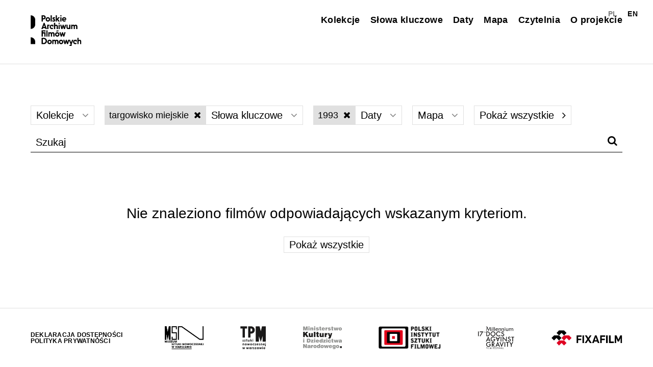

--- FILE ---
content_type: image/svg+xml
request_url: https://filmydomowe.artmuseum.pl/wp-content/themes/pafd2023/img/ag.svg
body_size: 8632
content:
<?xml version="1.0" encoding="UTF-8"?>
<svg width="158px" height="100px" viewBox="0 0 158 100" version="1.1" xmlns="http://www.w3.org/2000/svg" xmlns:xlink="http://www.w3.org/1999/xlink">
    <!-- Generator: Sketch 63.1 (92452) - https://sketch.com -->
    <title>17MDAG logo BLACK</title>
    <desc>Created with Sketch.</desc>
    <g id="Page-1" stroke="none" stroke-width="1" fill="none" fill-rule="evenodd">
        <g id="17MDAG-logo-BLACK" transform="translate(0.235294, 0.000000)" fill="#1A1919">
            <polygon id="Fill-1" points="59.6059639 20.5354518 61.8153012 20.5354518 61.8195181 9.07792169 59.6137952 9.07792169 59.6059639 20.5375602"></polygon>
            <polygon id="Fill-2" points="65.3843976 20.5539759 67.6609036 20.5539759 67.6669277 4.12686747 65.3726506 4.13259036"></polygon>
            <polygon id="Fill-3" points="71.0882831 20.5539759 73.3647892 20.5539759 73.3708133 4.12686747 71.0762349 4.13259036"></polygon>
            <polygon id="Fill-4" points="116.496837 20.5496988 118.706476 20.5496988 118.710392 9.09006024 116.504669 9.09006024"></polygon>
            <g id="Group-31" transform="translate(33.433735, 0.159036)">
                <path d="M66.1071084,10.307259 C65.3056024,9.13527108 63.7043976,8.5864759 62.3025904,8.5864759 C60.6754819,8.5864759 59.6465663,9.31027108 58.7718675,10.5078614 L58.7739759,8.91298193 L56.469759,8.91087349 L56.4715663,20.382259 L58.7739759,20.382259 L58.7739759,13.2256325 C58.7739759,11.752741 59.1471687,10.2325602 61.4236747,10.2325602 C63.7043976,10.2325602 64.4546988,11.6051506 64.4546988,14.2720181 L64.4507831,20.3861747 L66.733012,20.3861747 L66.733012,14.0220181 C66.733012,12.8503313 66.808012,11.3063554 66.1071084,10.307259" id="Fill-5"></path>
                <path d="M96.2593976,8.87771084 L96.2633133,15.5093373 C96.2633133,17.4304217 95.0609036,18.7756024 93.4081928,18.7756024 C91.2301807,18.7756024 90.5804819,17.3539157 90.5804819,15.0605422 L90.5804819,8.87771084 L88.2783735,8.87771084 L88.3000602,15.4855422 C88.3000602,19.0018072 89.7018675,20.6713855 92.6557831,20.6713855 C94.4093976,20.6713855 95.3609036,20.0972892 96.2633133,18.726506 L96.2633133,20.346988 L98.5419277,20.346988 L98.5398193,8.88162651 L96.2593976,8.87771084 Z" id="Fill-7"></path>
                <path d="M119.984096,20.3775 L119.976265,13.7693675 C119.976265,10.6034036 119.050361,8.5835241 115.496145,8.5835241 C113.642229,8.5835241 112.467229,9.40581325 111.49012,10.7528012 C110.563916,9.27990964 109.361506,8.5835241 107.584398,8.5835241 C105.906084,8.5835241 104.930783,9.20521084 104.053976,10.5521988 L104.053976,8.91003012 L101.751867,8.90611446 L101.76753,20.3775 L104.053976,20.3775 L104.053976,13.7952711 C104.053976,11.3997892 104.980181,10.2296084 106.883494,10.2296084 C108.435301,10.2296084 109.738614,11.5512952 109.738614,14.1687651 L109.738614,20.3775 L112.013313,20.3775 L112.01512,13.9940663 C112.01512,11.649488 112.641024,10.2296084 114.893735,10.2296084 C116.896145,10.2296084 117.697651,11.8500904 117.697651,14.3928614 L117.67988,20.3775 L119.982289,20.3775 L119.984096,20.3775 Z" id="Fill-9"></path>
                <path d="M79.1224699,10.307259 C78.3206627,9.13527108 76.7194578,8.5864759 75.3176506,8.5864759 C73.6905422,8.5864759 72.6619277,9.31027108 71.7872289,10.5078614 L71.7893373,8.91298193 L69.4869277,8.91087349 L69.4869277,20.382259 L71.7893373,20.382259 L71.7872289,13.2256325 C71.7872289,11.752741 72.1625301,10.2325602 74.4408434,10.2325602 C76.7194578,10.2325602 77.469759,11.6051506 77.469759,14.2720181 L77.4640361,20.3861747 L79.7483735,20.3861747 L79.7483735,14.0220181 C79.7483735,12.8503313 79.8233735,11.3063554 79.1224699,10.307259" id="Fill-11"></path>
                <path d="M27.1270482,4.38873494 C26.2999398,4.38873494 25.6303614,5.0553012 25.6303614,5.87939759 C25.6303614,6.70138554 26.2999398,7.36795181 27.1270482,7.36795181 C27.9523494,7.36795181 28.6216265,6.70138554 28.6216265,5.87939759 C28.6216265,5.0553012 27.9523494,4.38873494 27.1270482,4.38873494" id="Fill-13"></path>
                <path d="M84.1247892,4.38873494 C83.299488,4.38873494 82.6299096,5.0553012 82.6299096,5.87939759 C82.6299096,6.70138554 83.299488,7.36795181 84.1247892,7.36795181 C84.9500904,7.36795181 85.6196687,6.70138554 85.6196687,5.87939759 C85.6196687,5.0553012 84.9500904,4.38873494 84.1247892,4.38873494" id="Fill-15"></path>
                <path d="M2.68629518,0.743855422 C3.90466867,1.53662651 4.66069277,3.39114458 4.32304217,5.90048193 L2.84231928,16.8248795 C2.64262048,18.1622289 2.24774096,20.3670482 2.24774096,20.3670482 L4.37635542,20.3670482 C4.37635542,20.3670482 4.50858434,18.6836145 4.7061747,17.1709639 L6.12575301,6.51795181 L10.850753,17.6920482 C11.4489458,19.0806024 11.7965361,19.7492771 13.040512,20.6911446 L18.6125,6.4923494 L20.0320783,18.4354217 C20.1131024,19.2790964 20.174247,20.3670482 20.174247,20.3670482 L22.9326807,20.3670482 C22.9326807,20.3670482 22.6917169,18.9333133 22.5435241,17.7649398 L20.9028614,5.60168675 C20.8513554,5.03120482 20.784488,4.06554217 20.784488,4.06554217 L17.3685241,4.06554217 L17.3685241,4.08933735 C17.3685241,4.61042169 17.1950301,5.10590361 16.9953313,5.62487952 L12.8667169,16.1309036 L8.19111446,5.20409639 C6.73599398,1.84716867 4.68448795,0.474578313 3.05948795,0.0872289157 C2.95858434,0.051686747 2.83207831,0.0260843373 2.68840361,0.0065060241 L0.231777108,0.0065060241 L0.22996988,0.0065060241 C0.22996988,0.0065060241 1.81521084,0.0872289157 2.68629518,0.743855422" id="Fill-17"></path>
                <path d="M45.2808434,12.6935241 C45.5808434,11.124247 46.8344578,10.1251506 48.5109639,10.1251506 C50.3136747,10.1251506 51.4648795,10.949247 51.7395783,12.6935241 L45.2808434,12.6935241 Z M48.7359639,8.47906627 C45.0061446,8.47906627 42.4790361,10.9983434 42.4790361,14.4634036 C42.4790361,17.9305723 45.4070482,20.5974398 49.6621687,20.5974398 C50.8407831,20.5974398 52.0413855,20.4221386 53.1154819,19.9739458 L54.3693976,17.6317771 L54.2940964,17.6317771 C53.1431928,18.5284639 51.6898795,18.9513554 50.1874699,18.9513554 C47.3576506,18.9513554 45.2314458,17.1832831 45.1799398,14.1387048 L54.3693976,14.1387048 C54.47,10.9233434 52.1401807,8.47906627 48.7359639,8.47906627 L48.7359639,8.47906627 Z" id="Fill-19"></path>
                <path d="M5.82795181,91.954759 L2.30807229,91.954759 L2.30807229,99.0038554 L3.37162651,99.0038554 L3.37162651,95.6481325 L5.74120482,95.6481325 L5.74120482,94.6484337 L3.37162651,94.6484337 L3.37162651,92.9544578 L5.82795181,92.9544578 L5.82795181,91.954759 Z M8.24150602,99.0038554 L9.30536145,99.0038554 L9.30536145,91.954759 L8.24150602,91.954759 L8.24150602,99.0038554 Z M12.2933133,91.954759 L12.2933133,99.0038554 L15.429759,99.0038554 L15.429759,98.0041566 L13.3568675,98.0041566 L13.3568675,91.954759 L12.2933133,91.954759 Z M18.6613855,99.0038554 L19.4192169,94.7442169 L21.4463253,99.3279518 L23.5327711,94.7487349 L24.2128916,99.0038554 L25.3041566,99.0038554 L23.9710241,91.425241 L21.4643976,96.9038554 L19.0448193,91.425241 L17.5610843,99.0038554 L18.6613855,99.0038554 Z M34.3243373,91.954759 L30.8044578,91.954759 L30.8044578,99.0038554 L31.8683133,99.0038554 L31.8683133,95.6481325 L34.2375904,95.6481325 L34.2375904,94.6484337 L31.8683133,94.6484337 L31.8683133,92.9544578 L34.3243373,92.9544578 L34.3243373,91.954759 Z M40.6324699,91.954759 L36.7427108,91.954759 L36.7427108,99.0038554 L40.6324699,99.0038554 L40.6324699,98.0041566 L37.8065663,98.0041566 L37.8065663,95.6481325 L40.550241,95.6481325 L40.550241,94.6484337 L37.8065663,94.6484337 L37.8065663,92.9544578 L40.6324699,92.9544578 L40.6324699,91.954759 Z M45.2577711,91.8177108 C44.6550602,91.8177108 44.1514458,91.9975301 43.7466265,92.3565663 C43.3418072,92.7125904 43.1393976,93.1553614 43.1393976,93.6851807 C43.1393976,94.4704217 43.6216265,95.0668072 44.5866867,95.4746386 L45.2668072,95.7577711 C45.4433133,95.8339759 45.5957229,95.9137952 45.7234337,95.9975301 C45.8511446,96.0812651 45.9553614,96.1710241 46.0360843,96.2668072 C46.1168072,96.3628916 46.1761446,96.4677108 46.2140964,96.5818675 C46.2523494,96.6960241 46.2713253,96.8216265 46.2713253,96.9586747 C46.2713253,97.2993373 46.1616867,97.5809639 45.9424096,97.803253 C45.7234337,98.025241 45.4478313,98.1363855 45.1162048,98.1363855 C44.6963253,98.1363855 44.376747,97.9842771 44.1574699,97.679759 C44.0357831,97.5216265 43.9505422,97.2354819 43.901747,96.8216265 L42.8243373,97.0589759 C42.9216265,97.716506 43.1668072,98.2261446 43.5592771,98.588494 C43.9580723,98.9505422 44.4631928,99.1318675 45.075241,99.1318675 C45.7204217,99.1318675 46.2604819,98.9186145 46.6957229,98.4924096 C47.1279518,98.0695181 47.3442169,97.5336747 47.3442169,96.8854819 C47.3442169,96.4014458 47.2116867,95.993012 46.9469277,95.6595783 C46.6821687,95.3264458 46.263494,95.0442169 45.691506,94.8128916 L44.988494,94.525241 C44.4770482,94.315 44.2213253,94.0381928 44.2213253,93.6942169 C44.2213253,93.4448193 44.3186145,93.2375904 44.513494,93.0734337 C44.7083735,92.9059639 44.953253,92.8222289 45.2487349,92.8222289 C45.4890964,92.8222289 45.6851807,92.8710241 45.8375904,92.9683133 C45.9836747,93.0535542 46.1372892,93.2360843 46.2987349,93.5162048 L47.1616867,93.004759 C46.7050602,92.213494 46.0704217,91.8177108 45.2577711,91.8177108 L45.2577711,91.8177108 Z M53.5728313,92.9544578 L53.5728313,91.954759 L49.2722289,91.954759 L49.2722289,92.9544578 L50.893012,92.9544578 L50.893012,99.0038554 L51.9568675,99.0038554 L51.9568675,92.9544578 L53.5728313,92.9544578 Z M55.7987349,99.0038554 L56.8625904,99.0038554 L56.8625904,91.954759 L55.7987349,91.954759 L55.7987349,99.0038554 Z M59.0312651,91.954759 L62.1219277,99.5333735 L65.2857831,91.954759 L64.1216265,91.954759 L62.1448193,96.8396988 L60.1954217,91.954759 L59.0312651,91.954759 Z M71.6451205,99.0038554 L72.8092771,99.0038554 L69.4445181,91.511988 L65.9565663,99.0038554 L67.1023494,99.0038554 L67.8875904,97.2918072 L70.9056627,97.2918072 L71.6451205,99.0038554 Z M68.3306627,96.2921084 L69.4264458,93.8951205 L70.4719277,96.2921084 L68.3306627,96.2921084 Z M74.9975301,91.954759 L74.9975301,99.0038554 L78.1342771,99.0038554 L78.1342771,98.0041566 L76.0613855,98.0041566 L76.0613855,91.954759 L74.9975301,91.954759 Z" id="Fill-21"></path>
                <path d="M31.8389157,22.4715361 C28.8955422,22.4715361 26.3401205,23.5170181 24.2431325,25.5790663 C22.1374096,27.640512 21.0696386,30.1423193 21.0696386,33.0146084 C21.0696386,36.2841867 22.2401205,38.9649096 24.548253,40.9820783 C26.6455422,42.8064759 29.0446386,43.7311747 31.6792771,43.7311747 C34.6578916,43.7311747 37.2359036,42.6899096 39.3419277,40.6365964 C41.4386145,38.5929217 42.5021687,36.0685241 42.5021687,33.1347892 C42.5021687,30.2185241 41.4431325,27.6850904 39.3548795,25.6052711 C37.2750602,23.5260542 34.7461446,22.4715361 31.8389157,22.4715361 M37.1886145,38.6302711 C35.71,40.1176205 33.8699398,40.8715361 31.7193373,40.8715361 C29.7362048,40.8715361 27.9633133,40.1314759 26.449759,38.6709337 C24.9271687,37.2103916 24.1548795,35.3206325 24.1548795,33.0546687 C24.1548795,30.8950301 24.9000602,29.0552711 26.3696386,27.5853916 L26.3693373,27.5853916 C27.8389157,26.0980422 29.6657229,25.3441265 31.7988554,25.3441265 C33.9410241,25.3441265 35.7633133,26.0980422 37.2154217,27.5853916 C38.6759639,29.064006 39.4163253,30.9218373 39.4163253,33.1079819 C39.4163253,35.2676205 38.6669277,37.125753 37.1886145,38.6302711" id="Fill-23"></path>
                <path d="M74.0918072,43.7310843 C75.9580723,43.7310843 77.5424096,43.1063855 78.8005422,41.8738554 C80.050241,40.6515663 80.6839759,39.0804819 80.6839759,37.2057831 C80.6839759,35.8072892 80.2960241,34.6096988 79.5309639,33.6461446 C78.7653012,32.6828916 77.5372892,31.8545783 75.8803614,31.1843976 L73.8312651,30.3461446 C72.3396988,29.7337952 71.5836747,28.9127108 71.5836747,27.9060843 C71.5836747,27.1753614 71.8725301,26.561506 72.4424096,26.0807831 C73.0110843,25.5919277 73.7360843,25.3443373 74.5975301,25.3443373 C75.2987349,25.3443373 75.879759,25.4883133 76.3249398,25.773253 C76.7475301,26.0196386 77.1987349,26.5533735 77.6646988,27.3587952 L80.1442169,25.8895181 C78.8246386,23.6127108 76.9674096,22.4581928 74.6243373,22.4581928 C72.8815663,22.4581928 71.4044578,22.985 70.2339759,24.0229518 C69.0643976,25.0521687 68.4713253,26.3494578 68.4713253,27.8792771 C68.4713253,29.0133133 68.8246386,30.0250602 69.5210241,30.8868072 C70.2186145,31.7488554 71.2800602,32.4856024 72.6764458,33.0759639 L74.6583735,33.9006627 C75.1743373,34.1229518 75.6228313,34.3587952 75.9924096,34.6009639 C76.3653012,34.845241 76.6734337,35.1106024 76.9083735,35.3901205 C77.1439157,35.670241 77.3195181,35.9810843 77.4309639,36.3148193 C77.5418072,36.6479518 77.5981325,37.0193373 77.5981325,37.4184337 C77.5981325,38.413012 77.2740361,39.2458434 76.6345783,39.8940361 C75.9948193,40.5428313 75.179759,40.871747 74.211988,40.871747 C72.9863855,40.871747 72.0409036,40.4211446 71.4011446,39.5325904 C71.0481325,39.0741566 70.7969277,38.236506 70.6550602,37.0443373 L67.5559639,37.7271687 C67.8393976,39.620241 68.5568675,41.1093976 69.688494,42.1533735 C70.8409036,43.2000602 72.3222289,43.7310843 74.0918072,43.7310843" id="Fill-25"></path>
                <path d="M18.1528916,33.1078916 C18.1528916,29.9798795 17.0851205,27.420241 14.9793976,25.4994578 C13.940241,24.548253 12.7655422,23.8648193 11.4884337,23.4687349 C10.2980723,23.063012 8.65289157,22.8572892 6.59807229,22.8572892 L2.30801205,22.8572892 L2.30801205,43.358494 L6.54506024,43.358494 C8.6176506,43.358494 10.240241,43.1666265 11.3679518,42.7874096 L11.368253,42.7874096 C12.5748795,42.4090964 13.7450602,41.7256627 14.8468675,40.7560843 C17.0405422,38.8175301 18.1528916,36.2446386 18.1528916,33.1078916 M10.2634337,40.0458434 C9.34295181,40.3377108 8.17246988,40.4859036 6.78451807,40.4859036 L5.36704819,40.4859036 L5.36704819,25.7304819 L6.78451807,25.7304819 C9.42066265,25.7304819 11.4438554,26.363012 12.7983735,27.6112048 C14.3037952,29.0103012 15.0670482,30.8593976 15.0670482,33.1078916 C15.0670482,35.3383133 14.294759,37.1741566 12.7721687,38.5648193 C12.028494,39.2377108 11.1845181,39.7359036 10.2634337,40.0458434" id="Fill-27"></path>
                <path d="M60.6187952,23.4406627 C59.2356627,22.7888554 57.7254217,22.4584337 56.1305422,22.4584337 C53.1609639,22.4584337 50.6055422,23.5084337 48.5353614,25.5786145 C46.4784337,27.6271084 45.4299398,30.1581325 45.4187952,33.1024096 C45.4299398,36.0466867 46.4784337,38.5777108 48.5353614,40.6256024 C50.6055422,42.6963855 53.1612651,43.7463855 56.1305422,43.7463855 C57.7248193,43.7463855 59.234759,43.4156627 60.6190964,42.7638554 C61.9362651,42.1135542 63.2501205,41.0460843 64.5242169,39.5903614 L62.346506,37.5042169 C60.6675904,39.7313253 58.5943976,40.8599398 56.1844578,40.8599398 C54.0154819,40.8599398 52.1709036,40.1018072 50.7013253,38.6057229 C49.245,37.1490964 48.5013253,35.2975904 48.4907831,33.1024096 C48.5013253,30.9066265 49.245,29.0551205 50.7016265,27.5990964 C52.1709036,26.103012 54.0157831,25.3442771 56.1844578,25.3442771 C58.5940964,25.3442771 60.6672892,26.4728916 62.346506,28.7 L64.5242169,26.6141566 C63.2501205,25.1584337 61.9362651,24.0909639 60.6187952,23.4406627" id="Fill-29"></path>
            </g>
            <polygon id="Fill-32" points="149.776988 69.0303614 145.051084 77.2662048 145.033614 77.2351807 140.339337 69.0303614 136.818554 69.0303614 143.514337 80.6812651 143.514337 89.5469277 146.575482 89.5469277 146.575482 80.6812651 146.578193 80.6764458 153.297169 69.0303614"></polygon>
            <polygon id="Fill-33" points="134.60009 69.0303614 122.099187 69.0303614 122.099187 71.9053614 126.825693 71.9053614 126.825693 89.5469277 129.886837 89.5469277 129.886837 71.9053614 134.60009 71.9053614"></polygon>
            <polygon id="Fill-34" points="102.941446 83.3112952 102.922771 83.264006 97.2426506 69.0302711 93.8920482 69.0302711 102.875482 91.0582831 112.071265 69.0302711 108.720663 69.0302711"></polygon>
            <polygon id="Fill-35" points="115.467169 89.546988 118.528614 89.546988 118.528614 69.0304217 115.467169 69.0304217"></polygon>
            <path d="M90.2687048,84.5537952 L90.2741265,84.5661446 L92.4256325,89.5468675 L95.7759337,89.5468675 L85.9946084,67.7679518 L75.8548494,89.5468675 L79.1515361,89.5468675 L81.4415964,84.5537952 L90.2687048,84.5537952 Z M82.727741,81.6498795 L85.9421988,74.6179518 L85.9605723,74.6604217 L89.0217169,81.6787952 L82.714488,81.6787952 L82.727741,81.6498795 Z" id="Fill-36"></path>
            <g id="Group-41" transform="translate(35.240964, 68.532530)">
                <path d="M28.3949398,12.6083735 L34.2603012,21.0143976 L38.0042771,21.0143976 L31.645241,12.2601807 L31.6759639,12.2538554 C33.031988,11.9631928 34.1389157,11.2893976 34.9663253,10.2505422 C35.7937349,9.21198795 36.2136145,7.95295181 36.2136145,6.5089759 C36.2136145,4.66048193 35.5437349,3.15174699 34.223253,2.02403614 C33.0253614,1.01108434 31.049759,0.497831325 28.3515663,0.497831325 L24.7374096,0.497831325 L24.7374096,21.0143976 L27.7985542,21.0143976 L27.7985542,12.5996386 L28.3886145,12.5996386 L28.3949398,12.6083735 Z M27.7985542,3.37283133 L28.9244578,3.37283133 C31.7825904,3.37283133 33.2316867,4.44120482 33.2316867,6.54873494 C33.2316867,7.67343373 32.858494,8.52885542 32.1220482,9.09150602 C31.3874096,9.65325301 30.2711446,9.93789157 28.8042771,9.93789157 L27.7985542,9.93789157 L27.7985542,3.37283133 Z" id="Fill-37"></path>
                <path d="M15.2293976,1.08162651 C13.8450602,0.429518072 12.3342169,0.0984939759 10.7384337,0.0984939759 C7.76674699,0.0984939759 5.20921687,1.14909639 3.13692771,3.22108434 C1.06493976,5.28433735 0.0140361446,7.83283133 0.0140361446,10.7960843 C0.0140361446,13.6972892 1.04716867,16.2189759 3.08421687,18.2909639 C5.12096386,20.3539157 7.60228916,21.4003012 10.4589157,21.4003012 C13.3860241,21.4003012 15.8309036,20.3183735 17.7260843,18.1849398 C18.5634337,17.2331325 19.166747,16.196988 19.519759,15.1036145 C19.8809036,13.9216867 20.0643373,12.5436747 20.0643373,11.0090361 L20.0643373,10.3503012 L11.6107229,10.3503012 L11.6107229,13.2253012 L16.7390361,13.2253012 L16.7369277,13.2478916 C16.5950602,14.6930723 15.9071084,15.9521084 14.6929518,16.9894578 C13.4781928,18.0174699 12.0893373,18.5388554 10.565241,18.5388554 C8.77518072,18.5388554 7.09084337,17.8427711 5.55891566,16.4698795 C3.91975904,14.9903614 3.08873494,13.0813253 3.08873494,10.7960843 C3.08873494,8.58192771 3.83421687,6.71325301 5.305,5.24277108 C6.77548193,3.74578313 8.62126506,2.98674699 10.7914458,2.98674699 C13.2031928,2.98674699 15.2778916,4.11626506 16.9586145,6.34487952 L19.1378313,4.25753012 C17.8622289,2.8003012 16.5474699,1.73192771 15.2293976,1.08162651" id="Fill-39"></path>
            </g>
            <path d="M90.525,50.8607229 L81.6975904,50.8607229 L81.6921687,50.8483735 L79.5409639,45.8679518 L76.1906627,45.8679518 L85.971988,67.6471687 L96.111747,45.8679518 L92.8150602,45.8679518 L90.525,50.8607229 Z M89.2391566,53.7646386 L86.0243976,60.7965663 L86.0060241,60.7540964 L82.9448795,53.7357229 L89.2524096,53.7357229 L89.2391566,53.7646386 Z" id="Fill-42"></path>
            <polygon id="Fill-43" points="157.613133 46.0233434 145.11253 46.0233434 145.11253 48.8983434 149.838735 48.8983434 149.838735 66.5399096 152.900181 66.5399096 152.900181 48.8983434 157.613133 48.8983434"></polygon>
            <polygon id="Fill-44" points="125.262199 67.7610542 125.262199 46.0234036 122.200753 46.0234036 122.200753 60.3402711 122.165512 60.3032229 107.209187 44.6559337 107.209187 66.5399699 110.270633 66.5399699 110.270633 52.1167771 110.305873 52.1535241"></polygon>
            <polygon id="Fill-45" points="98.6274096 66.539759 101.688855 66.539759 101.688855 46.0231928 98.6274096 46.0231928"></polygon>
            <g id="Group-50" transform="translate(54.819277, 45.339759)">
                <path d="M15.319247,1.26740964 C13.9346084,0.615301205 12.4234639,0.284277108 10.8276807,0.284277108 C7.85629518,0.284277108 5.29906627,1.33487952 3.22677711,3.40686747 C1.15448795,5.47072289 0.103885542,8.01861446 0.103885542,10.9818675 C0.103885542,13.8824699 1.13671687,16.4041566 3.17346386,18.476747 C5.21051205,20.5396988 7.69183735,21.5860843 10.5481627,21.5860843 C13.4752711,21.5860843 15.9201506,20.5041566 17.8159337,18.3710241 C18.6532831,17.4186145 19.2568976,16.3818675 19.6096084,15.2890964 C19.970753,14.1074699 20.1541867,12.729759 20.1541867,11.1948193 L20.1541867,10.5360843 L11.7002711,10.5360843 L11.7002711,13.4110843 L16.8288855,13.4110843 L16.8267771,13.4336747 C16.6849096,14.8791566 15.9969578,16.1378916 14.7821988,17.1749398 C13.5680422,18.2029518 12.179488,18.7243373 10.6547892,18.7243373 C8.86533133,18.7243373 7.18069277,18.0285542 5.64816265,16.6556627 C4.00930723,15.1761446 3.17828313,13.2674096 3.17828313,10.9818675 C3.17828313,8.76771084 3.92406627,6.89963855 5.3948494,5.42855422 C6.86533133,3.93156627 8.71141566,3.17253012 10.8812952,3.17253012 C13.2933434,3.17253012 15.3680422,4.30204819 17.0481627,6.53066265 L19.2273795,4.44331325 C17.9526807,2.98698795 16.6376205,1.91801205 15.319247,1.26740964" id="Fill-46"></path>
                <path d="M86.7066265,11.4804217 C85.9406627,10.5159639 84.711747,9.6873494 83.0536145,9.01656627 L81.003012,8.17801205 C79.5105422,7.56506024 78.7539157,6.74337349 78.7539157,5.73584337 C78.7539157,5.00481928 79.0430723,4.39066265 79.613253,3.90963855 C80.1819277,3.42048193 80.9075301,3.17259036 81.7695783,3.17259036 C82.4713855,3.17259036 83.053012,3.31686747 83.498494,3.60180723 C83.9210843,3.84849398 84.3725904,4.38222892 84.8394578,5.18855422 L87.3204819,3.71837349 C86.0003012,1.43945783 84.1415663,0.284337349 81.7963855,0.284337349 C80.0524096,0.284337349 78.5740964,0.811144578 77.403012,1.85 C76.2325301,2.88012048 75.6388554,4.17861446 75.6388554,5.70933735 C75.6388554,6.84427711 75.9924699,7.85662651 76.6894578,8.7189759 C77.3876506,9.58222892 78.45,10.3192771 79.846988,10.9099398 L81.8310241,11.735241 C82.3460843,11.9575301 82.7951807,12.1930723 83.1656627,12.4355422 C83.5385542,12.6801205 83.8466867,12.9457831 84.0819277,13.2256024 C84.3177711,13.5051205 84.4933735,13.8165663 84.6054217,14.1506024 C84.7162651,14.4843373 84.7725904,14.8560241 84.7725904,15.2554217 C84.7725904,16.2506024 84.4481928,17.0840361 83.8078313,17.7331325 C83.1680723,18.3822289 82.3521084,18.7111446 81.3837349,18.7111446 C80.1575301,18.7111446 79.2111446,18.2605422 78.5710843,17.3713855 C78.2177711,16.9120482 77.9665663,16.0737952 77.8243976,14.8810241 L74.7228916,15.564759 C75.0069277,17.4590361 75.725,18.9487952 76.8575301,19.9936747 C78.0105422,21.0412651 79.4927711,21.5725904 81.2638554,21.5725904 C83.1313253,21.5725904 84.7165663,20.9475904 85.9759036,19.7144578 C87.226506,18.4906627 87.8605422,16.9189759 87.8605422,15.0424699 C87.8605422,13.6424699 87.4725904,12.4439759 86.7066265,11.4804217" id="Fill-48"></path>
            </g>
            <path d="M48.6349096,61.5471386 L48.6403313,61.559488 L50.7915361,66.5399096 L54.1418373,66.5399096 L44.360512,44.760994 L34.220753,66.5399096 L37.5174398,66.5399096 L39.8075,61.5471386 L48.6349096,61.5471386 Z M41.0933434,58.6432229 L44.3081024,51.610994 L44.3264759,51.6534639 L47.3879217,58.6721386 L41.0800904,58.6721386 L41.0933434,58.6432229 Z" id="Fill-51"></path>
            <path d="M32.028253,28.573012 L32.028253,26.0555422 C32.028253,25.4820482 31.9101807,25.0645783 31.6740361,24.8031325 C31.3957229,24.5022289 31.0246386,24.3519277 30.5607831,24.3519277 C30.1529518,24.3519277 29.7806627,24.5037349 29.4433133,24.8073494 L29.4433133,22.9543373 L28.4945181,22.9543373 L28.4945181,28.573012 L29.4433133,28.573012 L29.4433133,26.5868675 C29.4433133,26.0808434 29.5092771,25.7239157 29.641506,25.5157831 C29.7764458,25.3106627 30.0095783,25.2079518 30.341506,25.2079518 C30.5999398,25.2079518 30.7875904,25.281747 30.9044578,25.4293373 C31.0210241,25.5769277 31.0794578,25.8151807 31.0794578,26.1440964 L31.0794578,28.573012 L32.028253,28.573012 Z M25.7375904,24.4657831 L24.979759,24.4657831 L24.979759,25.3513253 L25.7375904,25.3513253 L25.7375904,28.573012 L26.6863855,28.573012 L26.6863855,25.3513253 L27.4243373,25.3513253 L27.4243373,24.4657831 L26.6863855,24.4657831 L26.6863855,22.9603614 L25.7375904,22.9603614 L25.7375904,24.4657831 Z" id="Fill-52"></path>
            <polygon id="Fill-54" points="0 43.5569277 3.06566265 43.5569277 3.06566265 23.0135542 0 23.0135542"></polygon>
            <polygon id="Fill-55" points="7.2388253 42.6620783 9.69454819 44.2150904 22.6240663 23.0156928 7.3451506 23.0156928 7.3451506 25.9093675 17.4602108 25.9093675"></polygon>
        </g>
    </g>
</svg>